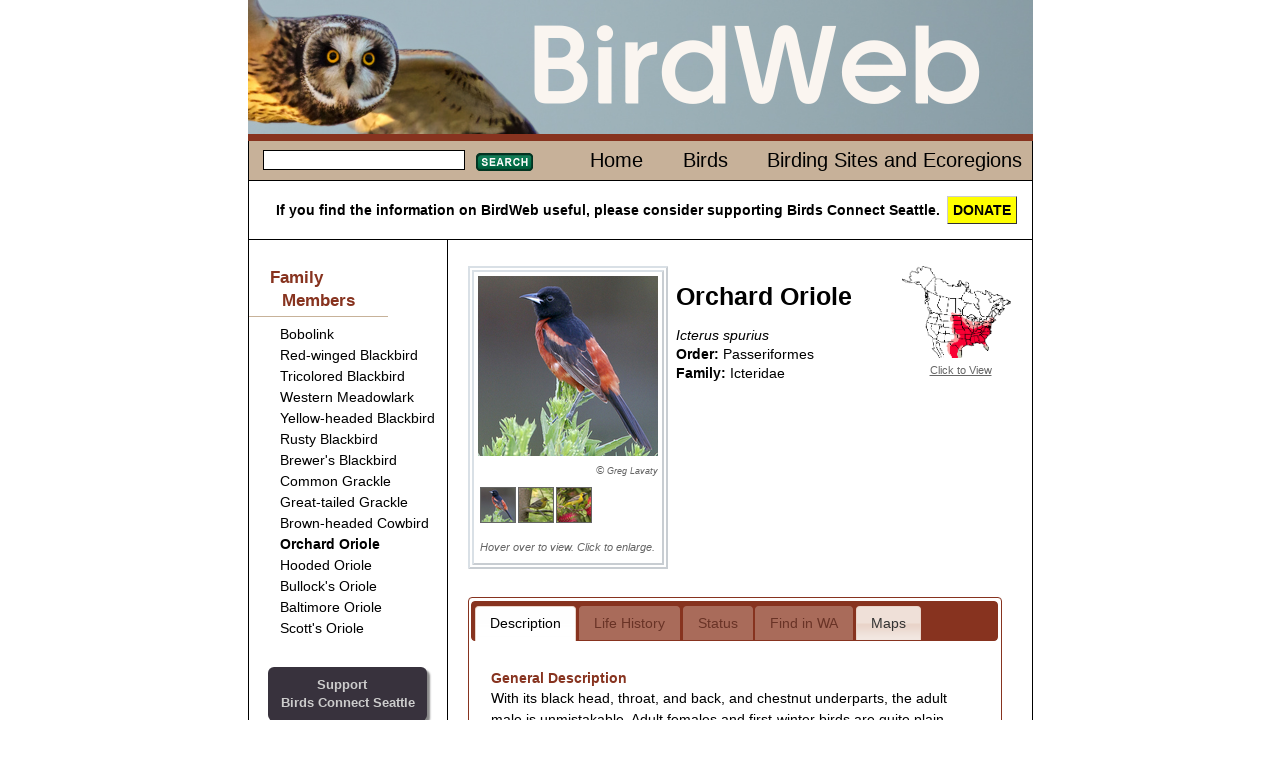

--- FILE ---
content_type: text/html; charset=iso-8859-1
request_url: http://species.birdweb.org/birdweb/bird/orchard_oriole
body_size: 48459
content:

<!DOCTYPE html>
<html lang="en" xmlns:birdweb="http://birdweb.org/birdweb/ns#">
<head id="ctl00_ctl00_Head1"><meta charset="utf-8" /><title>
	Orchard Oriole
</title><meta name="keywords" content="birds Washington Seattle connect" /><link href="../css/html5reset-1.6.1.css" type="text/css" rel="stylesheet" /><link href="../css/grids.css" type="text/css" rel="stylesheet" /><link href="../css/jquery-ui-1.8.16.custom.css" type="text/css" rel="stylesheet" /><link href="../css/style.css" type="text/css" rel="stylesheet" /><link href="../css/print.css" type="text/css" rel="stylesheet" media="print" /><link rel="icon" href="../favicon.ico?v=3" /><link rel="apple-touch-icon" sizes="180x180" href="../apple-touch-icon.png" /><link rel="icon" type="image/png" sizes="32x32" href="../favicon-32x32.png" /><link rel="icon" type="image/png" sizes="16x16" href="../favicon-16x16.png" /><link rel="manifest" href="../site.webmanifest" /><link rel="mask-icon" href="../safari-pinned-tab.svg" color="#5bbad5" /><meta name="msapplication-TileColor" content="#da532c" /><meta name="theme-color" content="#ffffff" />
    
    <!--<script src="http://www.google.com/jsapi?key=ABQIAAAAAvmhbKBo_tkJTDMmYNqoUxSTG3jLdssCAhrLeFgMLAd1GPj2dRTDj1VVz1VRMgSj8VJgvyLP_DDwkQ"
        type="text/javascript"></script>-->
    
    <script type="text/javascript" src="https://ajax.googleapis.com/ajax/libs/jquery/1.5.2/jquery.min.js"></script>
    <script type="text/javascript" src="https://ajax.googleapis.com/ajax/libs/jqueryui/1.8.17/jquery-ui.min.js"></script>
<meta name="description" content="Orchard Oriole habitat, behavior, diet, migration patterns, conservation status, and nesting." /><meta property="og:description" content="Orchard Oriole habitat, behavior, diet, migration patterns, conservation status, and nesting." /><meta property="og:site_name" content="BirdWeb" /><meta property="og:url" content="http://birdweb.org/birdweb/bird/orchard_oriole" /><meta property="og:type" content="birdweb:bird" /><meta property="og:image" content="http://birdweb.org/birdweb/images/oror_gl_l.jpg" /><meta property="og:title" content="Orchard Oriole" /></head>
<body>
    <header>
        
        <a href="/">
        <img src='http://species.birdweb.org/Birdweb/web_images/birdweblogo.png' height="134" width="785"
            alt="banner image" />
        </a>
       
    </header>
    <div id="main" role="main">
        <nav>
            <div class="line">
                
    <table class='topnav'>
        <tr>
            <td>
                
<form action="http://species.birdweb.org/Birdweb/searchresults" method="post" id='sform'>
<fieldset>
    <legend></legend>
    <input class="searchbox searchbox_small" type="text" size="10" name="terms"
        id="search" />
    <button class='searchbutton searchbutton_small'>
        Search</button>
</fieldset>
</form>
<script type="text/javascript">
$(function () {
         $.widget("custom.catcomplete", $.ui.autocomplete, {
        _renderMenu: function (ul, items) {
            var self = this,
				currentCategory = "";
            $.each(items, function (index, item) {
                if (item.category != currentCategory) {
                    var category = "";
                    switch (item.category) {
                        case 's': category = "Birding Sites"; break;
                        case 'e': category = "Ecoregions"; break;
                        default: category = "";
                    }
                    ul.append("<li class='ui-autocomplete-category'>" + category + "</li>");
                    currentCategory = item.category;
                }
                self._renderItem(ul, item);
            });
        }
    });
	        var data = [{label:"Fulvous Whistling-Duck",category:""},{label:"Taiga Bean-Goose",category:""},{label:"Greater White-fronted Goose",category:""},{label:"Emperor Goose",category:""},{label:"Snow Goose",category:""},{label:"Ross's Goose",category:""},{label:"Brant",category:""},{label:"Cackling Goose",category:""},{label:"Canada Goose",category:""},{label:"Mute Swan",category:""},{label:"Trumpeter Swan",category:""},{label:"Tundra Swan",category:""},{label:"Wood Duck",category:""},{label:"Gadwall",category:""},{label:"Falcated Duck",category:""},{label:"Eurasian Wigeon",category:""},{label:"American Wigeon",category:""},{label:"American Black Duck",category:""},{label:"Mallard",category:""},{label:"Blue-winged Teal",category:""},{label:"Cinnamon Teal",category:""},{label:"Northern Shoveler",category:""},{label:"Northern Pintail",category:""},{label:"Garganey",category:""},{label:"Baikal Teal",category:""},{label:"Green-winged Teal",category:""},{label:"Canvasback",category:""},{label:"Redhead",category:""},{label:"Ring-necked Duck",category:""},{label:"Tufted Duck",category:""},{label:"Greater Scaup",category:""},{label:"Lesser Scaup",category:""},{label:"Steller's Eider",category:""},{label:"King Eider",category:""},{label:"Common Eider",category:""},{label:"Harlequin Duck",category:""},{label:"Surf Scoter",category:""},{label:"White-winged Scoter",category:""},{label:"Black Scoter",category:""},{label:"Long-tailed Duck",category:""},{label:"Bufflehead",category:""},{label:"Common Goldeneye",category:""},{label:"Barrow's Goldeneye",category:""},{label:"Smew",category:""},{label:"Hooded Merganser",category:""},{label:"Common Merganser",category:""},{label:"Red-breasted Merganser",category:""},{label:"Ruddy Duck",category:""},{label:"Chukar",category:""},{label:"Gray Partridge",category:""},{label:"Ring-necked Pheasant",category:""},{label:"Ruffed Grouse",category:""},{label:"Greater Sage-Grouse",category:""},{label:"Spruce Grouse",category:""},{label:"White-tailed Ptarmigan",category:""},{label:"Dusky Grouse",category:""},{label:"Sooty Grouse",category:""},{label:"Sharp-tailed Grouse",category:""},{label:"Wild Turkey",category:""},{label:"Mountain Quail",category:""},{label:"California Quail",category:""},{label:"Northern Bobwhite",category:""},{label:"Red-throated Loon",category:""},{label:"Arctic Loon",category:""},{label:"Pacific Loon",category:""},{label:"Common Loon",category:""},{label:"Yellow-billed Loon",category:""},{label:"Pied-billed Grebe",category:""},{label:"Horned Grebe",category:""},{label:"Red-necked Grebe",category:""},{label:"Eared Grebe",category:""},{label:"Western Grebe",category:""},{label:"Clark's Grebe",category:""},{label:"Shy Albatross",category:""},{label:"Laysan Albatross",category:""},{label:"Black-footed Albatross",category:""},{label:"Short-tailed Albatross",category:""},{label:"Northern Fulmar",category:""},{label:"Murphy's Petrel",category:""},{label:"Mottled Petrel",category:""},{label:"Cook's Petrel",category:""},{label:"Pink-footed Shearwater",category:""},{label:"Flesh-footed Shearwater",category:""},{label:"Greater Shearwater",category:""},{label:"Wedge-tailed Shearwater",category:""},{label:"Buller's Shearwater",category:""},{label:"Sooty Shearwater",category:""},{label:"Short-tailed Shearwater",category:""},{label:"Manx Shearwater",category:""},{label:"Wilson's Storm-Petrel",category:""},{label:"Fork-tailed Storm-Petrel",category:""},{label:"Leach's Storm-Petrel",category:""},{label:"Ashy Storm-Petrel",category:""},{label:"Red-billed Tropicbird",category:""},{label:"Blue-footed Booby",category:""},{label:"Brown Booby",category:""},{label:"American White Pelican",category:""},{label:"Brown Pelican",category:""},{label:"Brandt's Cormorant",category:""},{label:"Double-crested Cormorant",category:""},{label:"Red-faced Cormorant",category:""},{label:"Pelagic Cormorant",category:""},{label:"Magnificent Frigatebird",category:""},{label:"American Bittern",category:""},{label:"Great Blue Heron",category:""},{label:"Great Egret",category:""},{label:"Snowy Egret",category:""},{label:"Little Blue Heron",category:""},{label:"Cattle Egret",category:""},{label:"Green Heron",category:""},{label:"Black-crowned Night-Heron",category:""},{label:"Yellow-crowned Night-Heron",category:""},{label:"White Ibis",category:""},{label:"Glossy Ibis",category:""},{label:"White-faced Ibis",category:""},{label:"Turkey Vulture",category:""},{label:"California Condor",category:""},{label:"Osprey",category:""},{label:"White-tailed Kite",category:""},{label:"Bald Eagle",category:""},{label:"Northern Harrier",category:""},{label:"Sharp-shinned Hawk",category:""},{label:"Cooper's Hawk",category:""},{label:"Northern Goshawk",category:""},{label:"Red-shouldered Hawk",category:""},{label:"Broad-winged Hawk",category:""},{label:"Swainson's Hawk",category:""},{label:"Red-tailed Hawk",category:""},{label:"Ferruginous Hawk",category:""},{label:"Rough-legged Hawk",category:""},{label:"Golden Eagle",category:""},{label:"Crested Caracara",category:""},{label:"Eurasian Kestrel",category:""},{label:"American Kestrel",category:""},{label:"Merlin",category:""},{label:"Eurasian Hobby",category:""},{label:"Gyrfalcon",category:""},{label:"Peregrine Falcon",category:""},{label:"Prairie Falcon",category:""},{label:"Yellow Rail",category:""},{label:"Virginia Rail",category:""},{label:"Sora",category:""},{label:"American Coot",category:""},{label:"Sandhill Crane",category:""},{label:"Black-bellied Plover",category:""},{label:"American Golden-Plover",category:""},{label:"Pacific Golden-Plover",category:""},{label:"Snowy Plover",category:""},{label:"Semipalmated Plover",category:""},{label:"Piping Plover",category:""},{label:"Killdeer",category:""},{label:"Mountain Plover",category:""},{label:"Eurasian Dotterel",category:""},{label:"Black Oystercatcher",category:""},{label:"Black-necked Stilt",category:""},{label:"American Avocet",category:""},{label:"Spotted Sandpiper",category:""},{label:"Solitary Sandpiper",category:""},{label:"Gray-tailed Tattler",category:""},{label:"Wandering Tattler",category:""},{label:"Greater Yellowlegs",category:""},{label:"Willet",category:""},{label:"Lesser Yellowlegs",category:""},{label:"Upland Sandpiper",category:""},{label:"Little Curlew",category:""},{label:"Whimbrel",category:""},{label:"Bristle-thighed Curlew",category:""},{label:"Long-billed Curlew",category:""},{label:"Hudsonian Godwit",category:""},{label:"Bar-tailed Godwit",category:""},{label:"Marbled Godwit",category:""},{label:"Ruddy Turnstone",category:""},{label:"Black Turnstone",category:""},{label:"Surfbird",category:""},{label:"Great Knot",category:""},{label:"Red Knot",category:""},{label:"Sanderling",category:""},{label:"Semipalmated Sandpiper",category:""},{label:"Western Sandpiper",category:""},{label:"Red-necked Stint",category:""},{label:"Little Stint",category:""},{label:"Temminck's Stint",category:""},{label:"Least Sandpiper",category:""},{label:"White-rumped Sandpiper",category:""},{label:"Baird's Sandpiper",category:""},{label:"Pectoral Sandpiper",category:""},{label:"Sharp-tailed Sandpiper",category:""},{label:"Rock Sandpiper",category:""},{label:"Dunlin",category:""},{label:"Curlew Sandpiper",category:""},{label:"Stilt Sandpiper",category:""},{label:"Buff-breasted Sandpiper",category:""},{label:"Ruff",category:""},{label:"Short-billed Dowitcher",category:""},{label:"Long-billed Dowitcher",category:""},{label:"Jack Snipe",category:""},{label:"Wilson's Snipe",category:""},{label:"Wilson's Phalarope",category:""},{label:"Red-necked Phalarope",category:""},{label:"Red Phalarope",category:""},{label:"Laughing Gull",category:""},{label:"Franklin's Gull",category:""},{label:"Little Gull",category:""},{label:"Black-headed Gull",category:""},{label:"Bonaparte's Gull",category:""},{label:"Heermann's Gull",category:""},{label:"Black-tailed Gull",category:""},{label:"Short-billed Gull",category:""},{label:"Ring-billed Gull",category:""},{label:"California Gull",category:""},{label:"Herring Gull",category:""},{label:"Thayer's Gull",category:""},{label:"Iceland Gull",category:""},{label:"Lesser Black-backed Gull",category:""},{label:"Slaty-backed Gull",category:""},{label:"Western Gull",category:""},{label:"Glaucous-winged Gull",category:""},{label:"Glaucous Gull",category:""},{label:"Great Black-backed Gull",category:""},{label:"Sabine's Gull",category:""},{label:"Black-legged Kittiwake",category:""},{label:"Red-legged Kittiwake",category:""},{label:"Ross's Gull",category:""},{label:"Ivory Gull",category:""},{label:"Least Tern",category:""},{label:"Caspian Tern",category:""},{label:"Black Tern",category:""},{label:"Common Tern",category:""},{label:"Arctic Tern",category:""},{label:"Forster's Tern",category:""},{label:"Elegant Tern",category:""},{label:"South Polar Skua",category:""},{label:"Pomarine Jaeger",category:""},{label:"Parasitic Jaeger",category:""},{label:"Long-tailed Jaeger",category:""},{label:"Common Murre",category:""},{label:"Thick-billed Murre",category:""},{label:"Pigeon Guillemot",category:""},{label:"Long-billed Murrelet",category:""},{label:"Marbled Murrelet",category:""},{label:"Kittlitz's Murrelet",category:""},{label:"Xantus's Murrelet",category:""},{label:"Ancient Murrelet",category:""},{label:"Cassin's Auklet",category:""},{label:"Parakeet Auklet",category:""},{label:"Whiskered Auklet",category:""},{label:"Rhinoceros Auklet",category:""},{label:"Horned Puffin",category:""},{label:"Tufted Puffin",category:""},{label:"Rock Pigeon",category:""},{label:"Band-tailed Pigeon",category:""},{label:"Eurasian Collared-Dove",category:""},{label:"White-winged Dove",category:""},{label:"Mourning Dove",category:""},{label:"Yellow-billed Cuckoo",category:""},{label:"Black-billed Cuckoo",category:""},{label:"Barn Owl",category:""},{label:"Flammulated Owl",category:""},{label:"Western Screech-Owl",category:""},{label:"Great Horned Owl",category:""},{label:"Snowy Owl",category:""},{label:"Northern Hawk Owl",category:""},{label:"Northern Pygmy-Owl",category:""},{label:"Burrowing Owl",category:""},{label:"Spotted Owl",category:""},{label:"Barred Owl",category:""},{label:"Great Gray Owl",category:""},{label:"Long-eared Owl",category:""},{label:"Short-eared Owl",category:""},{label:"Boreal Owl",category:""},{label:"Northern Saw-whet Owl",category:""},{label:"Common Nighthawk",category:""},{label:"Common Poorwill",category:""},{label:"Black Swift",category:""},{label:"Vaux's Swift",category:""},{label:"White-throated Swift",category:""},{label:"Ruby-throated Hummingbird",category:""},{label:"Black-chinned Hummingbird",category:""},{label:"Anna's Hummingbird",category:""},{label:"Costa's Hummingbird",category:""},{label:"Calliope Hummingbird",category:""},{label:"Broad-tailed Hummingbird",category:""},{label:"Rufous Hummingbird",category:""},{label:"Allen's Hummingbird",category:""},{label:"Belted Kingfisher",category:""},{label:"Lewis's Woodpecker",category:""},{label:"Acorn Woodpecker",category:""},{label:"Williamson's Sapsucker",category:""},{label:"Yellow-bellied Sapsucker",category:""},{label:"Red-naped Sapsucker",category:""},{label:"Red-breasted Sapsucker",category:""},{label:"Downy Woodpecker",category:""},{label:"Hairy Woodpecker",category:""},{label:"White-headed Woodpecker",category:""},{label:"American Three-toed Woodpecker",category:""},{label:"Black-backed Woodpecker",category:""},{label:"Northern Flicker",category:""},{label:"Pileated Woodpecker",category:""},{label:"Olive-sided Flycatcher",category:""},{label:"Western Wood-Pewee",category:""},{label:"Alder Flycatcher",category:""},{label:"Willow Flycatcher",category:""},{label:"Least Flycatcher",category:""},{label:"Hammond's Flycatcher",category:""},{label:"Gray Flycatcher",category:""},{label:"Dusky Flycatcher",category:""},{label:"Western Flycatcher",category:""},{label:"Black Phoebe",category:""},{label:"Eastern Phoebe",category:""},{label:"Say's Phoebe",category:""},{label:"Vermilion Flycatcher",category:""},{label:"Ash-throated Flycatcher",category:""},{label:"Tropical Kingbird",category:""},{label:"Western Kingbird",category:""},{label:"Eastern Kingbird",category:""},{label:"Scissor-tailed Flycatcher",category:""},{label:"Fork-tailed Flycatcher",category:""},{label:"Loggerhead Shrike",category:""},{label:"Northern Shrike",category:""},{label:"White-eyed Vireo",category:""},{label:"Yellow-throated Vireo",category:""},{label:"Cassin's Vireo",category:""},{label:"Blue-headed Vireo",category:""},{label:"Hutton's Vireo",category:""},{label:"Warbling Vireo",category:""},{label:"Philadelphia Vireo",category:""},{label:"Red-eyed Vireo",category:""},{label:"Gray Jay",category:""},{label:"Steller's Jay",category:""},{label:"Blue Jay",category:""},{label:"California Scrub-Jay",category:""},{label:"Pinyon Jay",category:""},{label:"Clark's Nutcracker",category:""},{label:"Black-billed Magpie",category:""},{label:"American Crow",category:""},{label:"Northwestern Crow",category:""},{label:"Common Raven",category:""},{label:"Sky Lark",category:""},{label:"Horned Lark",category:""},{label:"Purple Martin",category:""},{label:"Tree Swallow",category:""},{label:"Violet-green Swallow",category:""},{label:"Northern Rough-winged Swallow",category:""},{label:"Bank Swallow",category:""},{label:"Cliff Swallow",category:""},{label:"Barn Swallow",category:""},{label:"Black-capped Chickadee",category:""},{label:"Mountain Chickadee",category:""},{label:"Chestnut-backed Chickadee",category:""},{label:"Boreal Chickadee",category:""},{label:"Bushtit",category:""},{label:"Red-breasted Nuthatch",category:""},{label:"White-breasted Nuthatch",category:""},{label:"Pygmy Nuthatch",category:""},{label:"Brown Creeper",category:""},{label:"Rock Wren",category:""},{label:"Canyon Wren",category:""},{label:"Bewick's Wren",category:""},{label:"House Wren",category:""},{label:"Pacific Wren",category:""},{label:"Marsh Wren",category:""},{label:"American Dipper",category:""},{label:"Golden-crowned Kinglet",category:""},{label:"Ruby-crowned Kinglet",category:""},{label:"Blue-gray Gnatcatcher",category:""},{label:"Northern Wheatear",category:""},{label:"Western Bluebird",category:""},{label:"Mountain Bluebird",category:""},{label:"Townsend's Solitaire",category:""},{label:"Veery",category:""},{label:"Gray-cheeked Thrush",category:""},{label:"Swainson's Thrush",category:""},{label:"Hermit Thrush",category:""},{label:"Dusky Thrush",category:""},{label:"Redwing",category:""},{label:"American Robin",category:""},{label:"Varied Thrush",category:""},{label:"Gray Catbird",category:""},{label:"Northern Mockingbird",category:""},{label:"Sage Thrasher",category:""},{label:"Brown Thrasher",category:""},{label:"European Starling",category:""},{label:"Siberian Accentor",category:""},{label:"Eastern Yellow Wagtail",category:""},{label:"White Wagtail",category:""},{label:"Red-throated Pipit",category:""},{label:"American Pipit",category:""},{label:"Bohemian Waxwing",category:""},{label:"Cedar Waxwing",category:""},{label:"Phainopepla",category:""},{label:"Blue-winged Warbler",category:""},{label:"Golden-winged Warbler",category:""},{label:"Tennessee Warbler",category:""},{label:"Orange-crowned Warbler",category:""},{label:"Nashville Warbler",category:""},{label:"Northern Parula",category:""},{label:"Yellow Warbler",category:""},{label:"Chestnut-sided Warbler",category:""},{label:"Magnolia Warbler",category:""},{label:"Cape May Warbler",category:""},{label:"Black-throated Blue Warbler",category:""},{label:"Yellow-rumped Warbler",category:""},{label:"Black-throated Gray Warbler",category:""},{label:"Black-throated Green Warbler",category:""},{label:"Townsend's Warbler",category:""},{label:"Hermit Warbler",category:""},{label:"Blackburnian Warbler",category:""},{label:"Yellow-throated Warbler",category:""},{label:"Prairie Warbler",category:""},{label:"Palm Warbler",category:""},{label:"Bay-breasted Warbler",category:""},{label:"Blackpoll Warbler",category:""},{label:"Black-and-white Warbler",category:""},{label:"American Redstart",category:""},{label:"Prothonotary Warbler",category:""},{label:"Ovenbird",category:""},{label:"Northern Waterthrush",category:""},{label:"Kentucky Warbler",category:""},{label:"Mourning Warbler",category:""},{label:"MacGillivray's Warbler",category:""},{label:"Common Yellowthroat",category:""},{label:"Hooded Warbler",category:""},{label:"Wilson's Warbler",category:""},{label:"Yellow-breasted Chat",category:""},{label:"Summer Tanager",category:""},{label:"Western Tanager",category:""},{label:"Green-tailed Towhee",category:""},{label:"Spotted Towhee",category:""},{label:"American Tree Sparrow",category:""},{label:"Chipping Sparrow",category:""},{label:"Clay-colored Sparrow",category:""},{label:"Brewer's Sparrow",category:""},{label:"Vesper Sparrow",category:""},{label:"Lark Sparrow",category:""},{label:"Black-throated Sparrow",category:""},{label:"Sage Sparrow",category:""},{label:"Lark Bunting",category:""},{label:"Savannah Sparrow",category:""},{label:"Grasshopper Sparrow",category:""},{label:"Le Conte's Sparrow",category:""},{label:"Nelson's Sharp-tailed Sparrow",category:""},{label:"Fox Sparrow",category:""},{label:"Song Sparrow",category:""},{label:"Lincoln's Sparrow",category:""},{label:"Swamp Sparrow",category:""},{label:"White-throated Sparrow",category:""},{label:"Harris's Sparrow",category:""},{label:"White-crowned Sparrow",category:""},{label:"Golden-crowned Sparrow",category:""},{label:"Dark-eyed Junco",category:""},{label:"Lapland Longspur",category:""},{label:"Chestnut-collared Longspur",category:""},{label:"Rustic Bunting",category:""},{label:"Snow Bunting",category:""},{label:"McKay's Bunting",category:""},{label:"Rose-breasted Grosbeak",category:""},{label:"Black-headed Grosbeak",category:""},{label:"Lazuli Bunting",category:""},{label:"Indigo Bunting",category:""},{label:"Painted Bunting",category:""},{label:"Dickcissel",category:""},{label:"Bobolink",category:""},{label:"Red-winged Blackbird",category:""},{label:"Tricolored Blackbird",category:""},{label:"Western Meadowlark",category:""},{label:"Yellow-headed Blackbird",category:""},{label:"Rusty Blackbird",category:""},{label:"Brewer's Blackbird",category:""},{label:"Common Grackle",category:""},{label:"Great-tailed Grackle",category:""},{label:"Brown-headed Cowbird",category:""},{label:"Orchard Oriole",category:""},{label:"Hooded Oriole",category:""},{label:"Bullock's Oriole",category:""},{label:"Baltimore Oriole",category:""},{label:"Scott's Oriole",category:""},{label:"Brambling",category:""},{label:"Gray-crowned Rosy-Finch",category:""},{label:"Pine Grosbeak",category:""},{label:"Purple Finch",category:""},{label:"Cassin's Finch",category:""},{label:"House Finch",category:""},{label:"Red Crossbill",category:""},{label:"White-winged Crossbill",category:""},{label:"Common Redpoll",category:""},{label:"Hoary Redpoll",category:""},{label:"Pine Siskin",category:""},{label:"Lesser Goldfinch",category:""},{label:"American Goldfinch",category:""},{label:"Evening Grosbeak",category:""},{label:"House Sparrow",category:""},{label:"Big Four Ice Caves",category:"s"},{label:"Big Meadow Lake",category:"s"},{label:"Biscuit Ridge",category:"s"},{label:"Blaine/Semiahmoo/Drayton Harbor",category:"s"},{label:"Bonaparte Lake/Lost Lake/Toroda Creek",category:"s"},{label:"Bottle Beach State Park",category:"s"},{label:"Bowerman Basin",category:"s"},{label:"Brooks Memorial State Park",category:"s"},{label:"Bunchgrass Meadows",category:"s"},{label:"Cape Disappointment State Park",category:"s"},{label:"Chehalis River Valley",category:"s"},{label:"Cle Elum - Northern Pacific (Railroad) Ponds",category:"s"},{label:"Colockum Road",category:"s"},{label:"Columbia National Wildlife Refuge",category:"s"},{label:"Conboy Lake National Wildlife Refuge",category:"s"},{label:"Coppei Creek",category:"s"},{label:"County Line Ponds",category:"s"},{label:"Crockett Lake",category:"s"},{label:"Desert Wildlife Area",category:"s"},{label:"Federation Forest State Park",category:"s"},{label:"Forks",category:"s"},{label:"Fort Simcoe State Park",category:"s"},{label:"Hardy Burn",category:"s"},{label:"Jasper Mountain",category:"s"},{label:"Kent Ponds",category:"s"},{label:"Little Pend Oreille National Wildlife Refuge",category:"s"},{label:"Little Spokane River Natural Area",category:"s"},{label:"Marrowstone Island/Oak Bay",category:"s"},{label:"Marymoor Park",category:"s"},{label:"Mima Mounds",category:"s"},{label:"Mount Rainier National Park - Sunrise",category:"s"},{label:"Mount Saint Helens National Volcanic Monument - Johnston Ridge",category:"s"},{label:"Naches Peak Loop",category:"s"},{label:"Nisqually National Wildlife Refuge",category:"s"},{label:"North Potholes Reservoir",category:"s"},{label:"Northrup Canyon State Park",category:"s"},{label:"Ocean Shores",category:"s"},{label:"Olympic National Park - Hurricane Ridge",category:"s"},{label:"Pelagic Trips",category:"s"},{label:"Point No Point",category:"s"},{label:"Port Susan Bay",category:"s"},{label:"Potholes State Park",category:"s"},{label:"Quartermaster Harbor",category:"s"},{label:"Quilomene Wildlife Area",category:"s"},{label:"Rainy Pass",category:"s"},{label:"Reardan - Audubon Lake",category:"s"},{label:"Ridgefield National Wildlife Refuge",category:"s"},{label:"Rock Creek Road",category:"s"},{label:"Rockport State Park",category:"s"},{label:"Salmo Mountain",category:"s"},{label:"Samish Flats",category:"s"},{label:"San Juan Islands",category:"s"},{label:"Scatter Creek Wildlife Area",category:"s"},{label:"Seattle - Discovery Park",category:"s"},{label:"Seattle - Green Lake",category:"s"},{label:"Seattle - Union Bay Natural Area (Montlake Fill)",category:"s"},{label:"Sequim/Dungeness",category:"s"},{label:"Snoqualmie River Valley",category:"s"},{label:"Sprague Lake and Environs",category:"s"},{label:"Steigerwald Lake National Wildlife Refuge",category:"s"},{label:"Tiffany Springs/Roger Lake",category:"s"},{label:"Tokeland",category:"s"},{label:"Toppenish Creek/Toppenish National Wildlife Refuge",category:"s"},{label:"Trout Lake",category:"s"},{label:"Turnbull National Wildlife Refuge",category:"s"},{label:"Walla Walla River Delta",category:"s"},{label:"Washington Pass",category:"s"},{label:"Wenas Campground",category:"s"},{label:"Wenatchee Confluence State Park",category:"s"},{label:"Blue Mountains",category:"e"},{label:"Canadian Rockies",category:"e"},{label:"Columbia Plateau",category:"e"},{label:"East Cascades",category:"e"},{label:"North Cascades",category:"e"},{label:"Oceanic",category:"e"},{label:"Okanogan",category:"e"},{label:"Pacific Northwest Coast",category:"e"},{label:"Puget Trough",category:"e"},{label:"West Cascades",category:"e"}];

	        $("#search").catcomplete({
	            delay: 0,
	            source: data,
                select: function(event,ui) {
                           $("#search").val(ui.item.label);
                           $(this).closest("form").submit();
                        }
	        });

            $("#sform button").css("background", "url(\"http://species.birdweb.org/Birdweb/web_images/search_button_small.jpg\")" );
            $("#sform button").hover(
                function(){
                    $(this).css("background-position","0 -17px");
                },
                function(){
                    $(this).css("background-position","");
                }
            );
            $("#sform button").mousedown(function(){
                                  $(this).css("background-position","0 -34px");
                                })
                              .mouseup(function(){
                                  $(this).css("background-position","");
                                  $(this).closest("form").submit(); //needed to make the button work in IE7
                              });
	    });
</script>
            </td>
            <td class='topnavmenu'>
                <ul>
                    <li id='menuhome'><a href='http://species.birdweb.org/Birdweb/'>Home</a></li>
                    <li id='menubirds'><a href='http://species.birdweb.org/Birdweb/birds'>Birds</a></li>
                    <li id='menuecoregions'><a href='http://species.birdweb.org/Birdweb/sites'>Birding Sites and Ecoregions</a></li>
                </ul>
            </td>
        </tr>
    </table>

            </div>
            <div class="donate">
                If you find the information on BirdWeb useful, please consider supporting Birds Connect Seattle. <a href="https://birdsconnectsea.org/donate/" class="donatebutton">DONATE</a>
            </div>
        </nav>
        
<nav class='sidenav unit' id='leftside'>

    
    
<div class='familymembers'><h2>Family Members</h2><ul><li><a class='thumbnail' href='http://species.birdweb.org/Birdweb/bird/bobolink'><span class='popupimage'><img src='http://species.birdweb.org/Birdweb/images/bobo_gl_s.jpg' alt='Male' title='Male'/></span><span>Bobolink</span></a></li><li><a class='thumbnail' href='http://species.birdweb.org/Birdweb/bird/red-winged_blackbird'><span class='popupimage'><img src='http://species.birdweb.org/Birdweb/images/rwbl_gl_s.jpg' alt='Male' title='Male'/></span><span>Red-winged Blackbird</span></a></li><li><a class='thumbnail' href='http://species.birdweb.org/Birdweb/bird/tricolored_blackbird'><span class='popupimage'><img src='http://species.birdweb.org/Birdweb/images/trbl_tg2_s.jpg' alt='Male' title='Male'/></span><span>Tricolored Blackbird</span></a></li><li><a class='thumbnail' href='http://species.birdweb.org/Birdweb/bird/western_meadowlark'><span class='popupimage'><img src='http://species.birdweb.org/Birdweb/images/weme_tg_s.jpg' alt='' title=''/></span><span>Western Meadowlark</span></a></li><li><a class='thumbnail' href='http://species.birdweb.org/Birdweb/bird/yellow-headed_blackbird'><span class='popupimage'><img src='http://species.birdweb.org/Birdweb/images/yhbl_gl_s.jpg' alt='Male' title='Male'/></span><span>Yellow-headed Blackbird</span></a></li><li><a class='thumbnail' href='http://species.birdweb.org/Birdweb/bird/rusty_blackbird'><span class='popupimage'><img src='http://species.birdweb.org/Birdweb/images/rubl_gl_s.jpg' alt='Winter plumage' title='Winter plumage'/></span><span>Rusty Blackbird</span></a></li><li><a class='thumbnail' href='http://species.birdweb.org/Birdweb/bird/brewers_blackbird'><span class='popupimage'><img src='http://species.birdweb.org/Birdweb/images/brbl_gt_s.jpg' alt='Male' title='Male'/></span><span>Brewer's Blackbird</span></a></li><li><a class='thumbnail' href='http://species.birdweb.org/Birdweb/bird/common_grackle'><span class='popupimage'><img src='http://species.birdweb.org/Birdweb/images/cogr_gt_s.jpg' alt='Male. Note: glossy bronze body and heavy bill.' title='Male. Note: glossy bronze body and heavy bill.'/></span><span>Common Grackle</span></a></li><li><a class='thumbnail' href='http://species.birdweb.org/Birdweb/bird/great-tailed_grackle'><span class='popupimage'><img src='http://species.birdweb.org/Birdweb/images/gtgr_f_gt_s.jpg' alt='Female' title='Female'/></span><span>Great-tailed Grackle</span></a></li><li><a class='thumbnail' href='http://species.birdweb.org/Birdweb/bird/brown-headed_cowbird'><span class='popupimage'><img src='http://species.birdweb.org/Birdweb/images/bhco_jh_s.jpg' alt='Male' title='Male'/></span><span>Brown-headed Cowbird</span></a></li><li><a class='thumbnail' href='http://species.birdweb.org/Birdweb/bird/orchard_oriole'><span class='popupimage'><img src='http://species.birdweb.org/Birdweb/images/oror_gl_s.jpg' alt='Male. Note: dark rufous body.' title='Male. Note: dark rufous body.'/></span><span class='current_bird'>Orchard Oriole</span></a></li><li><a class='thumbnail' href='http://species.birdweb.org/Birdweb/bird/hooded_oriole'><span class='popupimage'><img src='http://species.birdweb.org/Birdweb/images/hoor_tg_s.jpg' alt='Male. Note: black face and bright orange body.' title='Male. Note: black face and bright orange body.'/></span><span>Hooded Oriole</span></a></li><li><a class='thumbnail' href='http://species.birdweb.org/Birdweb/bird/bullocks_oriole'><span class='popupimage'><img src='http://species.birdweb.org/Birdweb/images/buor_tg_s.jpg' alt='Male. Note: black throat and eyeline and white wing coverts.' title='Male. Note: black throat and eyeline and white wing coverts.'/></span><span>Bullock's Oriole</span></a></li><li><a class='thumbnail' href='http://species.birdweb.org/Birdweb/bird/baltimore_oriole'><span class='popupimage'><img src='http://species.birdweb.org/Birdweb/images/baor_gl_s.jpg' alt='Male. Note: black head and orangish body.' title='Male. Note: black head and orangish body.'/></span><span>Baltimore Oriole</span></a></li><li><a class='thumbnail' href='http://species.birdweb.org/Birdweb/bird/scotts_oriole'><span class='popupimage'><img src='http://species.birdweb.org/Birdweb/images/scor_tg_s.jpg' alt='Male. Note: black breast and back and bright yellow belly.' title='Male. Note: black breast and back and bright yellow belly.'/></span><span>Scott's Oriole</span></a></li></ul></div>


<div style='text-align:center' ><a href="https://birdsconnectsea.org/donate/"  target="_blank" id="support_sas" class="">Support<br/>Birds Connect Seattle</a></div><aside class="sas_promo "><header><img src='http://species.birdweb.org/Birdweb/web_images/get_involved_leftnav_banner.jpg' alt='birders with binoculars' /></header><article><h3>Get Involved With<br />Birds Connect Seattle!</h3><ul><li><a href="https://birdsconnectsea.org/get-involved/go-birding/" target="_blank">Go Birding!</a></li><li><a href="https://birdsconnectsea.org/get-involved/volunteer/" target="_blank">Volunteer</a></li><li><a href="https://birdsconnectsea.org/learn/classes/" target="_blank">Adult Classes</a></li><li><a href="https://birdsconnectsea.org/learn/youth-programs/nature-camp/" target="_blank">Nature Camp</a></li><li><a href="https://birdsconnectsea.org/the-nature-shop/" target="_blank">Nature Shop</a></li></ul><footer></footer>
</nav>

        
<article class='content' id='maincontent'>

    <a name="description"></a>
    
            
<div class="photo ">
    
            <figure>
                <a href='#' data-width='500' data-height='500' data-image_url='http://species.birdweb.org/Birdweb/bigger_image.aspx?id=10044&type=p'><img src='http://species.birdweb.org/Birdweb/images/oror_gl_l.jpg' width='180' height='180' title="Male. Note: dark rufous body." alt="Male. Note: dark rufous body."/></a>
                <figcaption>
                    
<div class="credit"><span>&copy; <a href='http://www.pbase.com/dadas115'>Greg Lavaty</a></span>
</div>
                </figcaption>
            </figure>
        
    <div id='filmstripscroll'><div id='filmstripholder'><ul id='filmstrip'><li class='birdgallery'><a href='#' data-image_url='http://species.birdweb.org/Birdweb/bigger_image.aspx?id=10044&type=p' data-width='500' data-height='500'><img src="http://species.birdweb.org/Birdweb/images/oror_gl_t.jpg" width='34' height='34' title="Male. Note: dark rufous body." alt="Male. Note: dark rufous body." data-large_file='http://species.birdweb.org/Birdweb/images/oror_gl_l.jpg' data-contributor='Greg Lavaty' data-contributor_url='http://www.pbase.com/dadas115'/></a></li><li class='birdgallery'><a href='#' data-image_url='http://species.birdweb.org/Birdweb/bigger_image.aspx?id=10040&type=p' data-width='500' data-height='500'><img src="http://species.birdweb.org/Birdweb/images/oror_f_gl_t.jpg" width='34' height='34' title="Female. Note: white wing bars and greenish body." alt="Female. Note: white wing bars and greenish body." data-large_file='http://species.birdweb.org/Birdweb/images/oror_f_gl_l.jpg' data-contributor='Greg Lavaty' data-contributor_url='http://www.pbase.com/dadas115'/></a></li><li class='birdgallery'><a href='#' data-image_url='http://species.birdweb.org/Birdweb/bigger_image.aspx?id=10049&type=p' data-width='500' data-height='500'><img src="http://species.birdweb.org/Birdweb/images/oror_jm_gl_t.jpg" width='34' height='34' title="1st year male. Note: black throat and lores." alt="1st year male. Note: black throat and lores." data-large_file='http://species.birdweb.org/Birdweb/images/oror_jm_gl_l.jpg' data-contributor='Greg Lavaty' data-contributor_url='http://www.pbase.com/dadas115'/></a></li></ul></div></div><div id='slider'></div><p>Hover over to view. Click to enlarge.</p>
</div>

            
            <div id="bird_summary">
            <h1 id="commonname">
                Orchard Oriole
            </h1>
            <div id="scientific_name">
                Icterus
                spurius
            </div>
            <div>
            <label>
                Order:
            </label>
            <a href='#' id='orderdialog'>
                Passeriformes
            </a>
            <div id='infodialogorder'>
                Members of this diverse group make up more than half of the bird species worldwide. Most are small. However their brains are relatively large and their learning abilities are greater than those of most other birds. Passerine birds are divided into two suborders, the suboscines and the oscines. Oscines are capable of more complex song, and are considered the true songbirds. In Washington, the tyrant flycatchers are the only suboscines; the remaining 27 families are oscines.
                </div>
            </div>
            <div>
            <label>
                Family:
            </label>
            <a href='#' id='familydialog'>
                Icteridae
            </a>
                       <div id='infodialogfamily'>
                This New World family of medium and large songbirds is very familiar, as most species are common inhabitants in human-altered settings. Many are partly to entirely black, often with iridescence or bright markings of some sort. Most blackbird species form flocks at certain times of the year, and many form multispecies flocks. Blackbirds live in open habitats and eat seeds, grain, and insects. They often forage in agricultural areas, where they can be considered pests. These birds generally forage on the ground where they are well adapted for a behavior called gaping. They insert their long, slender bills into the ground, and then open their bills to get at underground insects. Blackbirds also use this technique to get into fruits and some insects, and to reach insects that are cocooned inside wrapped leaves. Most build open-cup nests in trees, shrubs, or on the ground. Many members of this family are polygynous. Females generally build the nests and incubate the eggs, and males help feed the young.
                </div>
            </div>
            <div>
            
            </div>
            <ul id='badges'></ul>
            <div>
            
            </div>
            </div>
            <div class='map no_print'><a href='#'><img height='92' width='109' src='http://species.birdweb.org/Birdweb/images/orormap.gif'></a><p><a href='#'>Click to View</a></p></div>

            <div id="tabs">
                <ul>
                    <li><a href="#description">Description</a></li>
                    <li><a href="#life_history">Life History</a></li>
                    <li><a href="#status">Status</a></li>
                    <li><a href="#find_in_wa">Find in WA</a></li>
                    <li><a href="#maps">Maps</a></li>
                </ul>
                <div id="description">
                    <div class='details'><h3>General Description</h3><p>With its black head, throat, and back, and chestnut underparts, the adult male is unmistakable. Adult females and first-winter birds are quite plain, however: olive-green above, lighter greenish-yellow below, with two white wingbars. The bill is thin, sharply pointed, and slightly downcurved, which helps distinguish this small oriole from warblers. Birds other than adult males may easily be confused with comparable plumages of Hooded Oriole, which has a longer tail and a longer bill. Consult field guides for other subtle distinctions.<br/><br/>The Orchard Oriole is a common breeder in open woods and edge habitats south of the boreal forest zone, across the United States from the Great Plains to the Atlantic Seabord and southward to the central plateau of Mexico. It winters from Mexico to northwestern South America and is a casual to accidental vagrant in the Pacific Northwest. British Columbia has a single record (Saltspring Island in May) and Idaho has none. Two of the three records so far accepted for Washington are from the Westside in fall and early winter; the other is from the Eastside in June. Oregon&#8217;s seven accepted records occurred on both sides of the Cascades and in all seasons except summer.<br/><br/><I>Revised November 2007</I><br/></p></div>
                </div>
                <div id="life_history">
                    
                    
                    
                    
                    
                </div>
                <div id="status">
                    
                    
                </div>
                <div id="find_in_wa">
                    
                    

                </div>
                <div id="maps">
                    
                    <div class='details'><h3>North American Range Map</h3><p><img class='map_legend' src='http://species.birdweb.org/Birdweb/web_images/species_map_legend.jpg' alt='North America map legend'/><img src='http://species.birdweb.org/Birdweb/images/orormap.gif'class='na_map'/></p></div>
                </div>
            </div>
        
    
<div class='familymembers'><h2>Family Members</h2><ul><li class='birdphotos'><a class='thumbnail' href='http://species.birdweb.org/Birdweb/bird/bobolink'><img src='http://species.birdweb.org/Birdweb/images/bobo_gl_s.jpg' alt='Male' title='Male'/><span>Bobolink</span><span class='latinname'>Dolichonyx oryzivorus</span></a></li><li class='birdphotos'><a class='thumbnail' href='http://species.birdweb.org/Birdweb/bird/red-winged_blackbird'><img src='http://species.birdweb.org/Birdweb/images/rwbl_gl_s.jpg' alt='Male' title='Male'/><span>Red-winged Blackbird</span><span class='latinname'>Agelaius phoeniceus</span></a></li><li class='birdphotos'><a class='thumbnail' href='http://species.birdweb.org/Birdweb/bird/tricolored_blackbird'><img src='http://species.birdweb.org/Birdweb/images/trbl_tg2_s.jpg' alt='Male' title='Male'/><span>Tricolored Blackbird</span><span class='latinname'>Agelaius tricolor</span></a></li><li class='birdphotos'><a class='thumbnail' href='http://species.birdweb.org/Birdweb/bird/western_meadowlark'><img src='http://species.birdweb.org/Birdweb/images/weme_tg_s.jpg' alt='' title=''/><span>Western Meadowlark</span><span class='latinname'>Sturnella neglecta</span></a></li><li class='birdphotos'><a class='thumbnail' href='http://species.birdweb.org/Birdweb/bird/yellow-headed_blackbird'><img src='http://species.birdweb.org/Birdweb/images/yhbl_gl_s.jpg' alt='Male' title='Male'/><span>Yellow-headed Blackbird</span><span class='latinname'>Xanthocephalus xanthocephalus</span></a></li><li class='birdphotos'><a class='thumbnail' href='http://species.birdweb.org/Birdweb/bird/rusty_blackbird'><img src='http://species.birdweb.org/Birdweb/images/rubl_gl_s.jpg' alt='Winter plumage' title='Winter plumage'/><span>Rusty Blackbird</span><span class='latinname'>Euphagus carolinus</span></a></li><li class='birdphotos'><a class='thumbnail' href='http://species.birdweb.org/Birdweb/bird/brewers_blackbird'><img src='http://species.birdweb.org/Birdweb/images/brbl_gt_s.jpg' alt='Male' title='Male'/><span>Brewer's Blackbird</span><span class='latinname'>Euphagus cyanocephalus</span></a></li><li class='birdphotos'><a class='thumbnail' href='http://species.birdweb.org/Birdweb/bird/common_grackle'><img src='http://species.birdweb.org/Birdweb/images/cogr_gt_s.jpg' alt='Male. Note: glossy bronze body and heavy bill.' title='Male. Note: glossy bronze body and heavy bill.'/><span>Common Grackle</span><span class='latinname'>Quiscalus quiscula</span></a></li><li class='birdphotos'><a class='thumbnail' href='http://species.birdweb.org/Birdweb/bird/great-tailed_grackle'><img src='http://species.birdweb.org/Birdweb/images/gtgr_f_gt_s.jpg' alt='Female' title='Female'/><span>Great-tailed Grackle</span><span class='latinname'>Quiscalus mexicanus</span></a></li><li class='birdphotos'><a class='thumbnail' href='http://species.birdweb.org/Birdweb/bird/brown-headed_cowbird'><img src='http://species.birdweb.org/Birdweb/images/bhco_jh_s.jpg' alt='Male' title='Male'/><span>Brown-headed Cowbird</span><span class='latinname'>Molothrus ater</span></a></li><li class='birdphotos'><a class='thumbnail' href='http://species.birdweb.org/Birdweb/bird/orchard_oriole'><img src='http://species.birdweb.org/Birdweb/images/oror_gl_s.jpg' alt='Male. Note: dark rufous body.' title='Male. Note: dark rufous body.'/><span>Orchard Oriole</span><span class='latinname'>Icterus spurius</span></a></li><li class='birdphotos'><a class='thumbnail' href='http://species.birdweb.org/Birdweb/bird/hooded_oriole'><img src='http://species.birdweb.org/Birdweb/images/hoor_tg_s.jpg' alt='Male. Note: black face and bright orange body.' title='Male. Note: black face and bright orange body.'/><span>Hooded Oriole</span><span class='latinname'>Icterus cucullatus</span></a></li><li class='birdphotos'><a class='thumbnail' href='http://species.birdweb.org/Birdweb/bird/bullocks_oriole'><img src='http://species.birdweb.org/Birdweb/images/buor_tg_s.jpg' alt='Male. Note: black throat and eyeline and white wing coverts.' title='Male. Note: black throat and eyeline and white wing coverts.'/><span>Bullock's Oriole</span><span class='latinname'>Icterus bullockii</span></a></li><li class='birdphotos'><a class='thumbnail' href='http://species.birdweb.org/Birdweb/bird/baltimore_oriole'><img src='http://species.birdweb.org/Birdweb/images/baor_gl_s.jpg' alt='Male. Note: black head and orangish body.' title='Male. Note: black head and orangish body.'/><span>Baltimore Oriole</span><span class='latinname'>Icterus galbula</span></a></li><li class='birdphotos'><a class='thumbnail' href='http://species.birdweb.org/Birdweb/bird/scotts_oriole'><img src='http://species.birdweb.org/Birdweb/images/scor_tg_s.jpg' alt='Male. Note: black breast and back and bright yellow belly.' title='Male. Note: black breast and back and bright yellow belly.'/><span>Scott's Oriole</span><span class='latinname'>Icterus parisorum</span></a></li></ul></div>

        <div id='speciesofconcern'>
        <div id='concernpopup' class='ui-widget ui-corner-all'>
        <table>
        <tr>
        <th>Federal Endangered Species List</th><th>Audubon/American Bird Conservancy Watch List</th><th>State Endangered Species List</th><th>Audubon Washington Vulnerable Birds List</th>
        </tr>
        
        </table>
        </div>
        <p><a href='http://species.birdweb.org/Birdweb/specialconcern' hidefocus='hidefocus'>View full list of Washington State's Species of Special Concern</a></p>
        </div>
    <script type="text/javascript" src="http://species.birdweb.org/Birdweb/js/bird_detail.js"></script>
    <script type="text/javascript">
        $(document).ready(function () {
            var tab_number = 0;
            $("#tabs").tabs("option", "selected", tab_number);
        });
    </script>

</article>
<script type="text/javascript">
    $(document).ready(function () {
        if ($("#leftside").height() > $("#maincontent").height()) {
            $("#maincontent").css("min-height",$("#leftside").height());
        } else {
            $("#leftside").css("min-height", $("#maincontent").height());
        }
    });
</script>

        <footer>
            <div class='size1of3 unit'>
                <a href='https://birdsconnectsea.org/'>&copy; Birds Connect Seattle</a>
            </div>
            <div class='size1of3 unit'>
                <a href="mailto:info@birdsconnectsea.org&amp;Subject=BirdWeb%20Feedback">Contact Us</a>
            </div>
            <div class='size1of3 lastUnit'>
                <a href="http://species.birdweb.org/Birdweb/acknowledgments">Credits</a>
            </div>
        </footer>
    </div>
<!-- Google tag (gtag.js) --> <script async src="https://www.googletagmanager.com/gtag/js?id=G-V027PHQF2C"></script> <script> window.dataLayer = window.dataLayer || []; function gtag(){dataLayer.push(arguments);} gtag('js', new Date()); gtag('config', 'G-V027PHQF2C'); </script>

</body>
</html>
